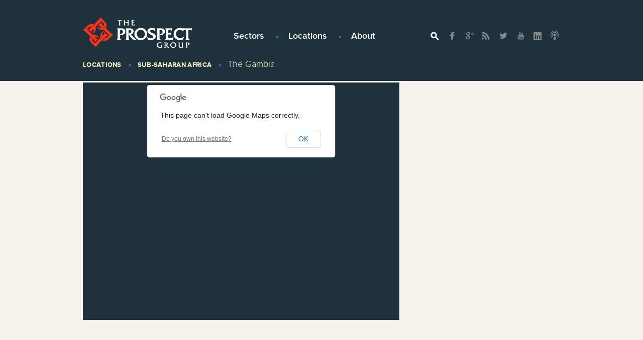

--- FILE ---
content_type: text/html; charset=UTF-8
request_url: http://www.theprospectgroup.com/location/the-gambia/
body_size: 8533
content:
<!DOCTYPE html>
<html lang="en">
<head>

	<meta charset="UTF-8" />
	<meta name="viewport" content="width=640, initial-scale=.5">

	<title>The Gambia - Business Insight, Economic News, Investment Opportunities - The Prospect Group Videos</title>

	
	<link rel="stylesheet" type="text/css" media="all" href="http://www.theprospectgroup.com/wp-content/themes/tpg2/style.css?ver=889229">

	<link id="grid_style" rel="stylesheet" type="text/css" media="all" href="http://www.theprospectgroup.com/wp-content/themes/tpg2/css/grid/960_12_5_5.css?ver=889229">

	<link rel="stylesheet" type="text/css" media="all" href="http://www.theprospectgroup.com/wp-content/themes/tpg2/css/adapt.css?ver=889229">
	<link rel="stylesheet" type="text/css" media="all" href="http://www.theprospectgroup.com/wp-content/themes/tpg2/css/body.css?ver=889229">

	<link rel="stylesheet" type="text/css" media="all" href="http://www.theprospectgroup.com/wp-content/themes/tpg2/css/jquery.jscrollpane.css?ver=889229">

	<link rel="stylesheet" type="text/css" media="all" href="http://www.theprospectgroup.com/wp-content/themes/tpg2/css/carrington-grid.css">

			<link rel="stylesheet" type="text/css" media="all" href="http://www.theprospectgroup.com/wp-content/themes/tpg2/css/charts.css?ver=889229">
					
	
	
		
	
	
			

	
	
					

	<script type="text/javascript">

	  var _gaq = _gaq || [];
	  _gaq.push(['_setAccount', 'UA-18550186-1']);
	  _gaq.push(['_trackPageview']);

	  (function() {
	    var ga = document.createElement('script'); ga.type = 'text/javascript'; ga.async = true;
	    ga.src = ('https:' == document.location.protocol ? 'https://ssl' : 'http://www') + '.google-analytics.com/ga.js';
	    var s = document.getElementsByTagName('script')[0]; s.parentNode.insertBefore(ga, s);
	  })();

	</script>


  
	<meta name='robots' content='index, follow, max-image-preview:large, max-snippet:-1, max-video-preview:-1' />

	<!-- This site is optimized with the Yoast SEO plugin v21.5 - https://yoast.com/wordpress/plugins/seo/ -->
	<meta name="description" content="Business news, economic analysis, investment opportunities, &amp; up to date statistics from The Gambia. Watch CEOs, Chairmen, Investors, Managers, Ministers, Government officials discuss The Gambia." />
	<link rel="canonical" href="http://www.theprospectgroup.com/location/the-gambia/" />
	<meta property="og:locale" content="en_US" />
	<meta property="og:type" content="article" />
	<meta property="og:title" content="The Gambia - Business Insight, Economic News, Investment Opportunities - The Prospect Group Videos" />
	<meta property="og:description" content="Business news, economic analysis, investment opportunities, &amp; up to date statistics from The Gambia. Watch CEOs, Chairmen, Investors, Managers, Ministers, Government officials discuss The Gambia." />
	<meta property="og:url" content="http://www.theprospectgroup.com/location/the-gambia/" />
	<meta property="og:site_name" content="The Prospect Group" />
	<meta name="twitter:card" content="summary_large_image" />
	<meta name="twitter:site" content="@prospectgroup" />
	<script type="application/ld+json" class="yoast-schema-graph">{"@context":"https://schema.org","@graph":[{"@type":"CollectionPage","@id":"http://www.theprospectgroup.com/location/the-gambia/","url":"http://www.theprospectgroup.com/location/the-gambia/","name":"The Gambia - Business Insight, Economic News, Investment Opportunities - The Prospect Group Videos","isPartOf":{"@id":"http://www.theprospectgroup.com/#website"},"description":"Business news, economic analysis, investment opportunities, & up to date statistics from The Gambia. Watch CEOs, Chairmen, Investors, Managers, Ministers, Government officials discuss The Gambia.","breadcrumb":{"@id":"http://www.theprospectgroup.com/location/the-gambia/#breadcrumb"},"inLanguage":"en-US"},{"@type":"BreadcrumbList","@id":"http://www.theprospectgroup.com/location/the-gambia/#breadcrumb","itemListElement":[{"@type":"ListItem","position":1,"name":"Sub-Saharan Africa","item":"http://www.theprospectgroup.com/location/sub-saharan-africa/"},{"@type":"ListItem","position":2,"name":"The Gambia"}]},{"@type":"WebSite","@id":"http://www.theprospectgroup.com/#website","url":"http://www.theprospectgroup.com/","name":"The Prospect Group","description":"","publisher":{"@id":"http://www.theprospectgroup.com/#organization"},"potentialAction":[{"@type":"SearchAction","target":{"@type":"EntryPoint","urlTemplate":"http://www.theprospectgroup.com/?s={search_term_string}"},"query-input":"required name=search_term_string"}],"inLanguage":"en-US"},{"@type":"Organization","@id":"http://www.theprospectgroup.com/#organization","name":"The Prospect Group","url":"http://www.theprospectgroup.com/","logo":{"@type":"ImageObject","inLanguage":"en-US","@id":"http://www.theprospectgroup.com/#/schema/logo/image/","url":"https://www.theprospectgroup.com/wp-content/uploads/2015/04/The-Prospect-Group-Logo-Graphic-Only-Big.jpg","contentUrl":"https://www.theprospectgroup.com/wp-content/uploads/2015/04/The-Prospect-Group-Logo-Graphic-Only-Big.jpg","width":1000,"height":1000,"caption":"The Prospect Group"},"image":{"@id":"http://www.theprospectgroup.com/#/schema/logo/image/"},"sameAs":["https://www.facebook.com/prospectgroup","https://twitter.com/prospectgroup"]}]}</script>
	<!-- / Yoast SEO plugin. -->


<link rel='dns-prefetch' href='//maps.google.com' />
<link rel='dns-prefetch' href='//platform.twitter.com' />
<link rel="alternate" type="application/rss+xml" title="The Prospect Group &raquo; The Gambia Location Feed" href="http://www.theprospectgroup.com/location/the-gambia/feed/" />
<script type="text/javascript">
/* <![CDATA[ */
window._wpemojiSettings = {"baseUrl":"https:\/\/s.w.org\/images\/core\/emoji\/14.0.0\/72x72\/","ext":".png","svgUrl":"https:\/\/s.w.org\/images\/core\/emoji\/14.0.0\/svg\/","svgExt":".svg","source":{"concatemoji":"http:\/\/www.theprospectgroup.com\/wp-includes\/js\/wp-emoji-release.min.js?ver=6.4.1"}};
/*! This file is auto-generated */
!function(i,n){var o,s,e;function c(e){try{var t={supportTests:e,timestamp:(new Date).valueOf()};sessionStorage.setItem(o,JSON.stringify(t))}catch(e){}}function p(e,t,n){e.clearRect(0,0,e.canvas.width,e.canvas.height),e.fillText(t,0,0);var t=new Uint32Array(e.getImageData(0,0,e.canvas.width,e.canvas.height).data),r=(e.clearRect(0,0,e.canvas.width,e.canvas.height),e.fillText(n,0,0),new Uint32Array(e.getImageData(0,0,e.canvas.width,e.canvas.height).data));return t.every(function(e,t){return e===r[t]})}function u(e,t,n){switch(t){case"flag":return n(e,"\ud83c\udff3\ufe0f\u200d\u26a7\ufe0f","\ud83c\udff3\ufe0f\u200b\u26a7\ufe0f")?!1:!n(e,"\ud83c\uddfa\ud83c\uddf3","\ud83c\uddfa\u200b\ud83c\uddf3")&&!n(e,"\ud83c\udff4\udb40\udc67\udb40\udc62\udb40\udc65\udb40\udc6e\udb40\udc67\udb40\udc7f","\ud83c\udff4\u200b\udb40\udc67\u200b\udb40\udc62\u200b\udb40\udc65\u200b\udb40\udc6e\u200b\udb40\udc67\u200b\udb40\udc7f");case"emoji":return!n(e,"\ud83e\udef1\ud83c\udffb\u200d\ud83e\udef2\ud83c\udfff","\ud83e\udef1\ud83c\udffb\u200b\ud83e\udef2\ud83c\udfff")}return!1}function f(e,t,n){var r="undefined"!=typeof WorkerGlobalScope&&self instanceof WorkerGlobalScope?new OffscreenCanvas(300,150):i.createElement("canvas"),a=r.getContext("2d",{willReadFrequently:!0}),o=(a.textBaseline="top",a.font="600 32px Arial",{});return e.forEach(function(e){o[e]=t(a,e,n)}),o}function t(e){var t=i.createElement("script");t.src=e,t.defer=!0,i.head.appendChild(t)}"undefined"!=typeof Promise&&(o="wpEmojiSettingsSupports",s=["flag","emoji"],n.supports={everything:!0,everythingExceptFlag:!0},e=new Promise(function(e){i.addEventListener("DOMContentLoaded",e,{once:!0})}),new Promise(function(t){var n=function(){try{var e=JSON.parse(sessionStorage.getItem(o));if("object"==typeof e&&"number"==typeof e.timestamp&&(new Date).valueOf()<e.timestamp+604800&&"object"==typeof e.supportTests)return e.supportTests}catch(e){}return null}();if(!n){if("undefined"!=typeof Worker&&"undefined"!=typeof OffscreenCanvas&&"undefined"!=typeof URL&&URL.createObjectURL&&"undefined"!=typeof Blob)try{var e="postMessage("+f.toString()+"("+[JSON.stringify(s),u.toString(),p.toString()].join(",")+"));",r=new Blob([e],{type:"text/javascript"}),a=new Worker(URL.createObjectURL(r),{name:"wpTestEmojiSupports"});return void(a.onmessage=function(e){c(n=e.data),a.terminate(),t(n)})}catch(e){}c(n=f(s,u,p))}t(n)}).then(function(e){for(var t in e)n.supports[t]=e[t],n.supports.everything=n.supports.everything&&n.supports[t],"flag"!==t&&(n.supports.everythingExceptFlag=n.supports.everythingExceptFlag&&n.supports[t]);n.supports.everythingExceptFlag=n.supports.everythingExceptFlag&&!n.supports.flag,n.DOMReady=!1,n.readyCallback=function(){n.DOMReady=!0}}).then(function(){return e}).then(function(){var e;n.supports.everything||(n.readyCallback(),(e=n.source||{}).concatemoji?t(e.concatemoji):e.wpemoji&&e.twemoji&&(t(e.twemoji),t(e.wpemoji)))}))}((window,document),window._wpemojiSettings);
/* ]]> */
</script>
<style id='wp-emoji-styles-inline-css' type='text/css'>

	img.wp-smiley, img.emoji {
		display: inline !important;
		border: none !important;
		box-shadow: none !important;
		height: 1em !important;
		width: 1em !important;
		margin: 0 0.07em !important;
		vertical-align: -0.1em !important;
		background: none !important;
		padding: 0 !important;
	}
</style>
<link rel='stylesheet' id='wp-block-library-css' href='http://www.theprospectgroup.com/wp-includes/css/dist/block-library/style.min.css?ver=6.4.1' type='text/css' media='all' />
<style id='classic-theme-styles-inline-css' type='text/css'>
/*! This file is auto-generated */
.wp-block-button__link{color:#fff;background-color:#32373c;border-radius:9999px;box-shadow:none;text-decoration:none;padding:calc(.667em + 2px) calc(1.333em + 2px);font-size:1.125em}.wp-block-file__button{background:#32373c;color:#fff;text-decoration:none}
</style>
<style id='global-styles-inline-css' type='text/css'>
body{--wp--preset--color--black: #000000;--wp--preset--color--cyan-bluish-gray: #abb8c3;--wp--preset--color--white: #ffffff;--wp--preset--color--pale-pink: #f78da7;--wp--preset--color--vivid-red: #cf2e2e;--wp--preset--color--luminous-vivid-orange: #ff6900;--wp--preset--color--luminous-vivid-amber: #fcb900;--wp--preset--color--light-green-cyan: #7bdcb5;--wp--preset--color--vivid-green-cyan: #00d084;--wp--preset--color--pale-cyan-blue: #8ed1fc;--wp--preset--color--vivid-cyan-blue: #0693e3;--wp--preset--color--vivid-purple: #9b51e0;--wp--preset--gradient--vivid-cyan-blue-to-vivid-purple: linear-gradient(135deg,rgba(6,147,227,1) 0%,rgb(155,81,224) 100%);--wp--preset--gradient--light-green-cyan-to-vivid-green-cyan: linear-gradient(135deg,rgb(122,220,180) 0%,rgb(0,208,130) 100%);--wp--preset--gradient--luminous-vivid-amber-to-luminous-vivid-orange: linear-gradient(135deg,rgba(252,185,0,1) 0%,rgba(255,105,0,1) 100%);--wp--preset--gradient--luminous-vivid-orange-to-vivid-red: linear-gradient(135deg,rgba(255,105,0,1) 0%,rgb(207,46,46) 100%);--wp--preset--gradient--very-light-gray-to-cyan-bluish-gray: linear-gradient(135deg,rgb(238,238,238) 0%,rgb(169,184,195) 100%);--wp--preset--gradient--cool-to-warm-spectrum: linear-gradient(135deg,rgb(74,234,220) 0%,rgb(151,120,209) 20%,rgb(207,42,186) 40%,rgb(238,44,130) 60%,rgb(251,105,98) 80%,rgb(254,248,76) 100%);--wp--preset--gradient--blush-light-purple: linear-gradient(135deg,rgb(255,206,236) 0%,rgb(152,150,240) 100%);--wp--preset--gradient--blush-bordeaux: linear-gradient(135deg,rgb(254,205,165) 0%,rgb(254,45,45) 50%,rgb(107,0,62) 100%);--wp--preset--gradient--luminous-dusk: linear-gradient(135deg,rgb(255,203,112) 0%,rgb(199,81,192) 50%,rgb(65,88,208) 100%);--wp--preset--gradient--pale-ocean: linear-gradient(135deg,rgb(255,245,203) 0%,rgb(182,227,212) 50%,rgb(51,167,181) 100%);--wp--preset--gradient--electric-grass: linear-gradient(135deg,rgb(202,248,128) 0%,rgb(113,206,126) 100%);--wp--preset--gradient--midnight: linear-gradient(135deg,rgb(2,3,129) 0%,rgb(40,116,252) 100%);--wp--preset--font-size--small: 13px;--wp--preset--font-size--medium: 20px;--wp--preset--font-size--large: 36px;--wp--preset--font-size--x-large: 42px;--wp--preset--spacing--20: 0.44rem;--wp--preset--spacing--30: 0.67rem;--wp--preset--spacing--40: 1rem;--wp--preset--spacing--50: 1.5rem;--wp--preset--spacing--60: 2.25rem;--wp--preset--spacing--70: 3.38rem;--wp--preset--spacing--80: 5.06rem;--wp--preset--shadow--natural: 6px 6px 9px rgba(0, 0, 0, 0.2);--wp--preset--shadow--deep: 12px 12px 50px rgba(0, 0, 0, 0.4);--wp--preset--shadow--sharp: 6px 6px 0px rgba(0, 0, 0, 0.2);--wp--preset--shadow--outlined: 6px 6px 0px -3px rgba(255, 255, 255, 1), 6px 6px rgba(0, 0, 0, 1);--wp--preset--shadow--crisp: 6px 6px 0px rgba(0, 0, 0, 1);}:where(.is-layout-flex){gap: 0.5em;}:where(.is-layout-grid){gap: 0.5em;}body .is-layout-flow > .alignleft{float: left;margin-inline-start: 0;margin-inline-end: 2em;}body .is-layout-flow > .alignright{float: right;margin-inline-start: 2em;margin-inline-end: 0;}body .is-layout-flow > .aligncenter{margin-left: auto !important;margin-right: auto !important;}body .is-layout-constrained > .alignleft{float: left;margin-inline-start: 0;margin-inline-end: 2em;}body .is-layout-constrained > .alignright{float: right;margin-inline-start: 2em;margin-inline-end: 0;}body .is-layout-constrained > .aligncenter{margin-left: auto !important;margin-right: auto !important;}body .is-layout-constrained > :where(:not(.alignleft):not(.alignright):not(.alignfull)){max-width: var(--wp--style--global--content-size);margin-left: auto !important;margin-right: auto !important;}body .is-layout-constrained > .alignwide{max-width: var(--wp--style--global--wide-size);}body .is-layout-flex{display: flex;}body .is-layout-flex{flex-wrap: wrap;align-items: center;}body .is-layout-flex > *{margin: 0;}body .is-layout-grid{display: grid;}body .is-layout-grid > *{margin: 0;}:where(.wp-block-columns.is-layout-flex){gap: 2em;}:where(.wp-block-columns.is-layout-grid){gap: 2em;}:where(.wp-block-post-template.is-layout-flex){gap: 1.25em;}:where(.wp-block-post-template.is-layout-grid){gap: 1.25em;}.has-black-color{color: var(--wp--preset--color--black) !important;}.has-cyan-bluish-gray-color{color: var(--wp--preset--color--cyan-bluish-gray) !important;}.has-white-color{color: var(--wp--preset--color--white) !important;}.has-pale-pink-color{color: var(--wp--preset--color--pale-pink) !important;}.has-vivid-red-color{color: var(--wp--preset--color--vivid-red) !important;}.has-luminous-vivid-orange-color{color: var(--wp--preset--color--luminous-vivid-orange) !important;}.has-luminous-vivid-amber-color{color: var(--wp--preset--color--luminous-vivid-amber) !important;}.has-light-green-cyan-color{color: var(--wp--preset--color--light-green-cyan) !important;}.has-vivid-green-cyan-color{color: var(--wp--preset--color--vivid-green-cyan) !important;}.has-pale-cyan-blue-color{color: var(--wp--preset--color--pale-cyan-blue) !important;}.has-vivid-cyan-blue-color{color: var(--wp--preset--color--vivid-cyan-blue) !important;}.has-vivid-purple-color{color: var(--wp--preset--color--vivid-purple) !important;}.has-black-background-color{background-color: var(--wp--preset--color--black) !important;}.has-cyan-bluish-gray-background-color{background-color: var(--wp--preset--color--cyan-bluish-gray) !important;}.has-white-background-color{background-color: var(--wp--preset--color--white) !important;}.has-pale-pink-background-color{background-color: var(--wp--preset--color--pale-pink) !important;}.has-vivid-red-background-color{background-color: var(--wp--preset--color--vivid-red) !important;}.has-luminous-vivid-orange-background-color{background-color: var(--wp--preset--color--luminous-vivid-orange) !important;}.has-luminous-vivid-amber-background-color{background-color: var(--wp--preset--color--luminous-vivid-amber) !important;}.has-light-green-cyan-background-color{background-color: var(--wp--preset--color--light-green-cyan) !important;}.has-vivid-green-cyan-background-color{background-color: var(--wp--preset--color--vivid-green-cyan) !important;}.has-pale-cyan-blue-background-color{background-color: var(--wp--preset--color--pale-cyan-blue) !important;}.has-vivid-cyan-blue-background-color{background-color: var(--wp--preset--color--vivid-cyan-blue) !important;}.has-vivid-purple-background-color{background-color: var(--wp--preset--color--vivid-purple) !important;}.has-black-border-color{border-color: var(--wp--preset--color--black) !important;}.has-cyan-bluish-gray-border-color{border-color: var(--wp--preset--color--cyan-bluish-gray) !important;}.has-white-border-color{border-color: var(--wp--preset--color--white) !important;}.has-pale-pink-border-color{border-color: var(--wp--preset--color--pale-pink) !important;}.has-vivid-red-border-color{border-color: var(--wp--preset--color--vivid-red) !important;}.has-luminous-vivid-orange-border-color{border-color: var(--wp--preset--color--luminous-vivid-orange) !important;}.has-luminous-vivid-amber-border-color{border-color: var(--wp--preset--color--luminous-vivid-amber) !important;}.has-light-green-cyan-border-color{border-color: var(--wp--preset--color--light-green-cyan) !important;}.has-vivid-green-cyan-border-color{border-color: var(--wp--preset--color--vivid-green-cyan) !important;}.has-pale-cyan-blue-border-color{border-color: var(--wp--preset--color--pale-cyan-blue) !important;}.has-vivid-cyan-blue-border-color{border-color: var(--wp--preset--color--vivid-cyan-blue) !important;}.has-vivid-purple-border-color{border-color: var(--wp--preset--color--vivid-purple) !important;}.has-vivid-cyan-blue-to-vivid-purple-gradient-background{background: var(--wp--preset--gradient--vivid-cyan-blue-to-vivid-purple) !important;}.has-light-green-cyan-to-vivid-green-cyan-gradient-background{background: var(--wp--preset--gradient--light-green-cyan-to-vivid-green-cyan) !important;}.has-luminous-vivid-amber-to-luminous-vivid-orange-gradient-background{background: var(--wp--preset--gradient--luminous-vivid-amber-to-luminous-vivid-orange) !important;}.has-luminous-vivid-orange-to-vivid-red-gradient-background{background: var(--wp--preset--gradient--luminous-vivid-orange-to-vivid-red) !important;}.has-very-light-gray-to-cyan-bluish-gray-gradient-background{background: var(--wp--preset--gradient--very-light-gray-to-cyan-bluish-gray) !important;}.has-cool-to-warm-spectrum-gradient-background{background: var(--wp--preset--gradient--cool-to-warm-spectrum) !important;}.has-blush-light-purple-gradient-background{background: var(--wp--preset--gradient--blush-light-purple) !important;}.has-blush-bordeaux-gradient-background{background: var(--wp--preset--gradient--blush-bordeaux) !important;}.has-luminous-dusk-gradient-background{background: var(--wp--preset--gradient--luminous-dusk) !important;}.has-pale-ocean-gradient-background{background: var(--wp--preset--gradient--pale-ocean) !important;}.has-electric-grass-gradient-background{background: var(--wp--preset--gradient--electric-grass) !important;}.has-midnight-gradient-background{background: var(--wp--preset--gradient--midnight) !important;}.has-small-font-size{font-size: var(--wp--preset--font-size--small) !important;}.has-medium-font-size{font-size: var(--wp--preset--font-size--medium) !important;}.has-large-font-size{font-size: var(--wp--preset--font-size--large) !important;}.has-x-large-font-size{font-size: var(--wp--preset--font-size--x-large) !important;}
.wp-block-navigation a:where(:not(.wp-element-button)){color: inherit;}
:where(.wp-block-post-template.is-layout-flex){gap: 1.25em;}:where(.wp-block-post-template.is-layout-grid){gap: 1.25em;}
:where(.wp-block-columns.is-layout-flex){gap: 2em;}:where(.wp-block-columns.is-layout-grid){gap: 2em;}
.wp-block-pullquote{font-size: 1.5em;line-height: 1.6;}
</style>
<link rel='stylesheet' id='contact-form-7-css' href='http://www.theprospectgroup.com/wp-content/plugins/contact-form-7/includes/css/styles.css?ver=5.8.3' type='text/css' media='all' />
<script type="text/javascript" src="http://www.theprospectgroup.com/wp-includes/js/jquery/jquery.min.js?ver=3.7.1" id="jquery-core-js"></script>
<script type="text/javascript" src="http://www.theprospectgroup.com/wp-includes/js/jquery/jquery-migrate.min.js?ver=3.4.1" id="jquery-migrate-js"></script>
<script type="text/javascript" src="http://www.theprospectgroup.com/wp-content/themes/tpg2/js/jquery.flot.js?ver=889229" id="flot-js"></script>
<script type="text/javascript" src="http://www.theprospectgroup.com/wp-content/themes/tpg2/js/charts.js?ver=889229" id="charts-js"></script>
<script type="text/javascript" src="http://www.theprospectgroup.com/wp-content/themes/tpg2/js/jquery.simplyscroll.min.js?ver=889229" id="simplyscroll-js"></script>
<script type="text/javascript" src="http://www.theprospectgroup.com/wp-content/themes/tpg2/js/jquery.mousewheel.js?ver=889229" id="mousewheel-js"></script>
<script type="text/javascript" src="http://www.theprospectgroup.com/wp-content/themes/tpg2/js/jquery.jscrollpane.min.js?ver=889229" id="jscrollpane-js"></script>
<script type="text/javascript" src="http://www.theprospectgroup.com/wp-content/themes/tpg2/js/actions.js?ver=889229" id="actions-js"></script>
<script type="text/javascript" src="http://maps.google.com/maps/api/js?sensor=false&amp;ver=889229" id="maps-js"></script>
<link rel="https://api.w.org/" href="http://www.theprospectgroup.com/wp-json/" /><link rel="EditURI" type="application/rsd+xml" title="RSD" href="https://www.theprospectgroup.com/xmlrpc.php?rsd" />
<meta name="generator" content="WordPress 6.4.1" />

<!-- Simple Events Calendar 1.4.0 by Jerry G. Rietveld (www.jgrietveld.com) -->
<link rel="profile" href="http://microformats.org/profile/hcalendar" />


	<!--[if lt IE 9]>
	<style type="text/css">
		#header-blurb {
			margin-bottom: 280px;
		}
	</style>
	<![endif]-->

</head>

<body class="archive tax-eflocation term-the-gambia term-521">

<div id="wrapper">
	<div id="above-header"></div>
	<div id="header">
		<div id="header-main" class="container_12">
			<div class="grid_12">

				<a id="mobile-navigation" href="#"></a>

				<div id="logo"><a href="http://www.theprospectgroup.com"><img src="http://www.theprospectgroup.com/wp-content/themes/tpg2/images/header-logo.gif?1" alt="The Prospect Group" width="217" height="61"></a></div>

				<div class="menu-main-container"><ul id="menu-main" class="menu"><li id="menu-item-1833" class="menu-item menu-item-type-post_type menu-item-object-page menu-item-1833"><a href="http://www.theprospectgroup.com/sectors/">Sectors</a></li>
<li id="menu-item-1832" class="menu-item menu-item-type-post_type menu-item-object-page menu-item-1832"><a href="http://www.theprospectgroup.com/locations/">Locations</a></li>
<li id="menu-item-1831" class="menu-item menu-item-type-post_type menu-item-object-page menu-item-1831"><a href="http://www.theprospectgroup.com/about/">About</a></li>
<li class="special-menu-item"><a href="#recent-posts">Jump To Videos</a></li></ul></div>
				<div id="header-b">				
					<ul class="social-icons"><li class='social-search'><a rel="nofollow" href="#" target="_blank">&nbsp;</a></li><li class='social-facebook'><a rel="nofollow" href="http://www.facebook.com/prospectgroup" target="_blank">&nbsp;</a></li><li class='social-googleplus'><a rel="nofollow" href="https://plus.google.com/104686823130061614538/posts" target="_blank">&nbsp;</a></li><li class='social-rss'><a rel="nofollow" href="http://www.theprospectgroup.com/feed" target="_blank">&nbsp;</a></li><li class='social-twitter'><a rel="nofollow" href="http://twitter.com/prospectgroup" target="_blank">&nbsp;</a></li><li class='social-youtube'><a rel="nofollow" href="http://www.youtube.com/user/theprospectgroup" target="_blank">&nbsp;</a></li><li class='social-linkedin'><a rel="nofollow" href="http://www.linkedin.com/company/the-prospect-group" target="_blank">&nbsp;</a></li><li class='social-podcasts'><a rel="nofollow" href="https://itunes.apple.com/us/artist/the-prospect-group/id681939822" target="_blank">&nbsp;</a></li></ul>					<form action="http://www.theprospectgroup.com" method="get" name="search-form" class="search-form">
	
	<input type="text" name="s" id="search-box" onclick="if(this.defaultValue==this.value) { this.value=''; jQuery(this).addClass('focused'); }" onblur="if (this.value=='') { this.value=this.defaultValue; jQuery(this).removeClass('focused'); }" value="Search site (e.g. Mining, Egypt...)" /><input type="submit" value="search"/>
    
</form>				</div>

			</div>

			<div class="clear"></div>

		</div>

		
		

		<div class="clear"></div>
		
	</div><!-- /#header -->
<div id="sub-location-top" class="dark-container">
	<div class="container_12">
		<div class="grid_8">
			<h2 class="bullets"><span><a href="http://www.theprospectgroup.com/locations">Locations</a></span><span><a href="http://www.theprospectgroup.com/location/sub-saharan-africa/">Sub-Saharan Africa</a></span><strong>The Gambia</strong></h2>
			<div id="map">
				
<div id="map"></div>

<script type="text/javascript">

// BASIC GOOGLE MAP STYLE
var styles = [						
	{
		featureType: 'water',
		elementType: 'all',
		stylers: [
			{ color: '#1f313d' },
		  /*{ hue: '#20323e' },
			{ saturation: -29 },
			{ lightness: -76 },*/
			{ visibility: 'on' }
		]
	},{
		featureType: 'landscape',
		elementType: 'all',
		stylers: [
			{ hue: '#f8f4ee' },
			{ saturation: 20 },
			{ lightness: 57 },
			{ visibility: 'simplified' }
		]
	},{
		featureType: 'road',
		elementType: 'all',
		stylers: [
			{ visibility: 'off' }
		]
	},{
		featureType: 'poi',
		elementType: 'all',
		stylers: [
			{ visibility: 'off' }
		]
	},{
		featureType: 'administrative',
		elementType: 'geometry',
		stylers: [
			{ hue: '#999999' },
			{ saturation: 0 },
			{ lightness: 18 },
			{ visibility: 'on' }
		]
	},{
		featureType: 'water',
		elementType: 'all',
		stylers: [
			{ visibility: 'on' }
		]
	},{ featureType: 'water', elementType: 'labels', stylers: [ { visibility: 'off' } ] }
];

// OPTIONS
var options = {
	backgroundColor: "transparent",
	scrollwheel: false,	
	center: new google.maps.LatLng(32.150345202992, 1.59658203125),
	zoom: 2,
	mapTypeControl: false,
	panControl: false,
 	zoomControl: true,
    zoomControlOptions: {
      style: google.maps.ZoomControlStyle.SMALL
    },
    streetViewControl: false,
    scaleControl: false,
	mapTypeId: 'Styled'
};


var div = document.getElementById('map');
var map = new google.maps.Map(div, options);
var countries = [];
var country_data;
var styledMapType = new google.maps.StyledMapType(styles, { name: 'Styled' });
map.mapTypes.set('Styled', styledMapType);

var colors = ['#ff6e2d', '#a78300', '#fec458', '#cbcac6', '#58595b', '#365268', '#7b5e60'];


    // JSONP request for map vector data
    var script = document.createElement('script');
    var url = ['https://www.googleapis.com/fusiontables/v1/query?'];
    url.push('sql=');
    var query = 'SELECT name, kml_4326 FROM ' +			// This fusion table is copied from the GMAPI documentation -
        '1foc3xO9DyfSIF6ofvN0kp2bxSfSeKog5FbdWdQ';		// Is this the best country vector map?
    var encodedQuery = encodeURIComponent(query);
    url.push(encodedQuery);
    url.push('&callback=drawMap');
    url.push('&key=AIzaSyAm9yWCV7JPCTHCJut8whOjARd7pwROFDQ');
    script.src = url.join('');
    var body = document.getElementsByTagName('body')[0];
    body.appendChild(script);
	 	 

    // Draws polygons and saves data
    function drawMap(data) {

    	if(country_data == null && data != null)
	    	country_data = data;

    	var sector_dataset_index = -1;
    	var map_year = -1;
    	
    	getMapCountryData(sector_dataset_index);
   
   }

    function getMapCountryData(sector_dataset_index) {
    	
    	jQuery.ajax({
    		url: SITE_URL + '/wp-admin/admin-ajax.php',
        	type:'POST',      		
    		data: {action: "get_available_countries"},
    		success: function(wpdata){
    			drawMapPolygons(jQuery.parseJSON(wpdata));
    		}
    	});
    }

    function drawMapPolygons(wpdata) {    	
      var rows = country_data['rows'];

      	var countries_names = [];

	      for (var j in rows) {
	      	countries_names[rows[j][0]] = j;
	      }

	      for (var j in wpdata.locations) {

	      	if(!countries_names.hasOwnProperty(j)) {
	      		//console.log(j);
	      	}
	      }

     
      // Cycle through countries & draw
      for (var i in rows) {
      	// Only show countries in WPDB
        if (rows[i][0] != 'Antarctica' && wpdata.locations.hasOwnProperty(rows[i][0])) {
      	  var name  = rows[i][0];

      	  
		  

          // Geometry data
          var newCoordinates = [];
          var geometries = rows[i][1]['geometries'];
          if (geometries) {
            for (var j in geometries) {
              newCoordinates.push(constructNewCoordinates(geometries[j]));
            }
          } else {
            newCoordinates = constructNewCoordinates(rows[i][1]['geometry']);
          }
          

		  // Create polygon (with additional data)
          var country = new google.maps.Polygon({

            nm: name,
            slug: name.toLowerCase().replace(/ /gi,'-'),

            paths: newCoordinates,
            
            // Style
           
            
	            fillColor: '#e8a849' /*'#fd2100'*/,
	            strokeOpacity: 0,
	            fillOpacity: 0,
	            strokeWeight: 1

            
          });



          countries.push(country);	// Add to array for erasing
          country.setMap(map);		//


          // Event Listeners
          google.maps.event.addListener(country, 'mouseover', function() {
            this.setOptions({fillOpacity: .8});
                      });
          google.maps.event.addListener(country, 'mouseout', function() {
            this.setOptions({fillOpacity: 0});
                      });

		  google.maps.event.addListener(country, 'click', function() {
		    window.location.href = SITE_URL + '/location/' + this.slug;
		    return false;
	      });

        }
      }

    }

    function constructNewCoordinates(polygon) {
      var newCoordinates = [];
      var coordinates = polygon['coordinates'][0];
      for (var i in coordinates) {
        newCoordinates.push(
            new google.maps.LatLng(coordinates[i][1], coordinates[i][0]));
      }
      return newCoordinates;
    }

    // Deletes map overlays
	function clearOverlays() {
	  if (countries) {
	    for (i in countries) {
	    	if(typeof countries[i] === "object")
		      countries[i].setMap(null);
	    }
	  }
	}

	


		var country = "The Gambia";
		var geocoder = new google.maps.Geocoder();

		geocoder.geocode( {'address' : country}, function(results, status) {
		    if (status == google.maps.GeocoderStatus.OK) {
		        map.setCenter(results[0].geometry.location);	        

			    //var bounds = new google.maps.LatLngBounds(results[0].geometry.bounds.getSouthWest(),results[0].geometry.bounds.getNorthEast());
			    map.panToBounds(results[0].geometry.bounds);
			    map.fitBounds(results[0].geometry.bounds);

		    }
		});




/*
// DEBUG TOOL FOR GETTING LAT/LNG:
google.maps.event.addListener(map, "rightclick", function(event) {
    var lat = map.center.lat();
    var lng = map.center.lng();
    // populate yor box/field with lat, lng
    alert("Lat=" + lat + "; Lng=" + lng);
});
 */

</script>

			</div>
		</div>
		<div class="grid_4">
			<div class="section-headlines">



--- FILE ---
content_type: text/css
request_url: http://www.theprospectgroup.com/wp-content/themes/tpg2/css/body.css?ver=889229
body_size: 572
content:
/* GENERAL */

#content {
	-moz-column-count:2;
	-webkit-column-count:2;
	column-count:2;	
	-moz-column-gap:20px; 
	-webkit-column-gap:20px;
	column-gap:20px;
}

#content iframe {
	width: 465px;
	height: 380px;
}

.page .body,
.content {
	line-height: 1.45em;
	font-size: 1.36em;

}

#content ul {
	padding-left: 10px;
}

blockquote {
	font-size: 1.1em;
	line-height: 1.3em;
	margin-bottom: .9em;
	background: #ffffff;
	font-weight: bold;
	padding: 16px 24px;
	width: 314px;
	margin: 25px auto;
	display: block;
}

blockquote.featured:after,
blockquote.featured:before {
	content: '"';
}

/* IMAGES */

.content img.alignleft {
	float: left;
	padding: 3px 14px 14px 0;
}

.content img.alignright {
	float: right;
	padding: 3px 0 14px 14px;
}

.content img.aligncenter {
	display: block;
	margin: auto;
}

/* INTERVIEWS */

.interview-question {
	font-size: 1.1em;
	line-height: 1.3em;
	margin-bottom: .9em;
	display: block;
	color: #fd3a00;
}

.interview-question strong {
	font-weight: normal;
}

.interview-response strong {
	font-weight: bold;
	text-transform: uppercase;
	color: #999999;
	font-family: "Proxima";
	margin-right: 3px;
}

.single-executive_focus #content p {
	margin-bottom: 25px;
}

small {
	display: block;
}

.quote-author {
	font-family: "Proxima";	
	width:75%;
	font-size: .7em;
	line-height: 1.2em;
	margin-top: 5px;
	font-weight: normal;
	display: block;
}


--- FILE ---
content_type: text/css
request_url: http://www.theprospectgroup.com/wp-content/themes/tpg2/css/jquery.jscrollpane.css?ver=889229
body_size: 690
content:
/*
 * CSS Styles that are needed by jScrollPane for it to operate correctly.
 *
 * Include this stylesheet in your site or copy and paste the styles below into your stylesheet - jScrollPane
 * may not operate correctly without them.
 */

.jspContainer
{
	overflow: hidden;
	position: relative;
}

.jspPane
{
	position: absolute;
}

.jspVerticalBar
{
	position: absolute;
	top: 0;
	right: 0;
	padding: 0 5px;
	width: 6px;
	height: 100%;
	background: #fff;
}

.jspHorizontalBar
{
	position: absolute;
	bottom: 0;
	left: 0;
	width: 100%;
	height: 16px;
}

.jspVerticalBar *,
.jspHorizontalBar *
{
	margin: 0;
	padding: 0;
}

.jspCap
{
	background: transparent;
	height: 5px;
}

.jspHorizontalBar .jspCap
{
	float: left;
}

.jspTrack
{
	background: none;
	position: relative;
}

.jspDrag
{
	-webkit-border-radius: 4px;
	-moz-border-radius: 4px;
	border-radius: 4px;

	background: #e0e0e0;
	background: rgba(102,102,102,.2);
	position: relative;
	top: 0;
	left: 0;
	cursor: pointer;
}

.jspDrag:hover {
	background: #e0e0e0;
	background: rgba(102,102,102,.3);	
}

.jspHorizontalBar .jspTrack,
.jspHorizontalBar .jspDrag
{
	float: left;
	height: 100%;
}

.dark-scroll .jspVerticalBar {
	background: #2a3e4e;
}

.dark-scroll .jspDrag
{
	background: #e0e0e0;
	background: rgba(220,220,220,.2);	
}

.dark-scroll .jspDrag:hover {
	background: #e0e0e0;
	background: rgba(220,220,220,.3);	
}

.jspArrow
{
	background: #50506d;
	text-indent: -20000px;
	display: block;
	cursor: pointer;
}

.jspArrow.jspDisabled
{
	cursor: default;
	background: #80808d;
}

.jspVerticalBar .jspArrow
{
	height: 16px;
}

.jspHorizontalBar .jspArrow
{
	width: 16px;
	float: left;
	height: 100%;
}

.jspVerticalBar .jspArrow:focus
{
	outline: none;
}

.jspCorner
{
	background: #eeeef4;
	float: left;
	height: 100%;
}

/* Yuk! CSS Hack for IE6 3 pixel bug :( */
* html .jspCorner
{
	margin: 0 -3px 0 0;
}

--- FILE ---
content_type: text/css
request_url: http://www.theprospectgroup.com/wp-content/themes/tpg2/css/charts.css?ver=889229
body_size: 251
content:
#charts-container .chart {
	height: 400px;
	width: 470px;
	background: #1f313d;
	display: none;
}

#charts-container .chart {
	font-weight: bold;
	font-size: 14px;
	text-transform: uppercase;
}

#charts-container .chart .flot-tick-label {
	color: #f6f3ec;
}

#charts-container .chart .legendColorBox > div {
	border: 0 !important;
}

#chart-1 .flot-y-axis .flot-tick-label:after {
	content: "% GDP";
}

#chart-0 .flot-y-axis .flot-tick-label:after {
	content: "%";
}